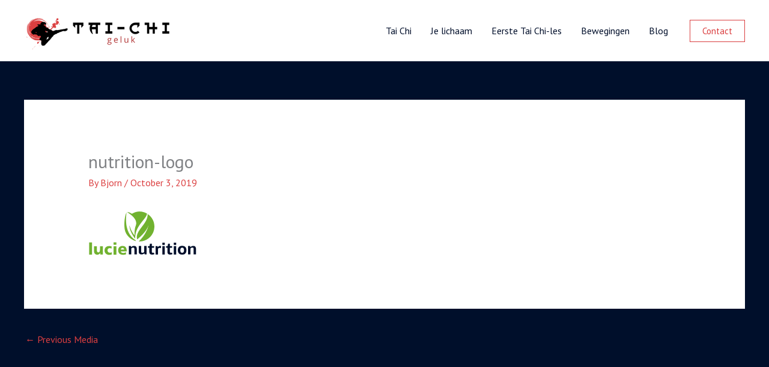

--- FILE ---
content_type: image/svg+xml
request_url: https://www.tai-chi-geluk.nl/wp-content/uploads/2019/10/nutrition-logo.svg
body_size: 1310
content:
<?xml version="1.0" encoding="utf-8"?>
<!-- Generator: Adobe Illustrator 22.1.0, SVG Export Plug-In . SVG Version: 6.00 Build 0)  -->
<svg version="1.1" id="Layer_1" xmlns="http://www.w3.org/2000/svg" xmlns:xlink="http://www.w3.org/1999/xlink" x="0px" y="0px"
	 viewBox="0 0 181 80" style="enable-background:new 0 0 181 80;" xml:space="preserve">
<style type="text/css">
	.st0{fill:#71B230;}
	.st1{fill:#000F2B;}
</style>
<g>
	<path class="st0" d="M78.7,51.9C57.7,38.2,63.6,9.5,63.5,5.4c-4.2,10.3-3.4,20.9-3.4,23.7c0,11.8,8.2,21.7,19.2,24.3
		C79.1,53,78.8,52.1,78.7,51.9z"/>
	<g>
		<path class="st0" d="M98.7,8.2c1.2,16.5-22,27.9-17.4,42.4c6.4-5.2,16.1-14.3,19-23.7C98.8,33,94.8,43.8,83.8,54
			C98.1,54.7,110,43.3,110,29.1C110,20.3,105.5,12.7,98.7,8.2z"/>
		<path class="st0" d="M85,4.1c-5.2,0-9.8,2.3-12.4,3.8c-4.1-2.6-6.2-2.6-8-3C66.1,6.7,83.8,15.7,78.9,28
			c-2.4,6.1-1.8,12.1-1.8,16.1c-7.4-9.3-8.7-17.7-8.7-17.7c-0.2,9.1,6,18.4,9.6,23C77,28,97.3,16.4,97.7,7.6
			C94.1,5.4,89.7,4.1,85,4.1z"/>
	</g>
</g>
<g>
	<path class="st0" d="M1.4,55.6h4.8v20.3H1.4V55.6z"/>
	<path class="st0" d="M9.5,62h4.8v7c0,1.1,0.2,1.9,0.6,2.4c0.4,0.5,1,0.8,1.8,0.8c0.9,0,1.6-0.4,2-1.1s0.7-1.8,0.7-3.2v-6h4.8v13.9
		h-4.3v-2.6c-0.5,0.9-1.2,1.6-2.1,2.1S16,76,14.9,76c-1.7,0-3-0.5-3.9-1.6C10,73.6,9.5,72,9.5,70V62z"/>
	<path class="st0" d="M38.9,62.4l-0.3,3.5c-0.5-0.3-0.9-0.4-1.4-0.6c-0.5-0.1-0.9-0.2-1.4-0.2c-1.2,0-2.1,0.3-2.8,1s-1,1.6-1,2.8
		c0,1.2,0.4,2.1,1.1,2.8c0.7,0.7,1.7,1,3,1c0.5,0,1-0.1,1.5-0.2s0.9-0.3,1.4-0.6l0.1,3.7c-0.6,0.2-1.3,0.4-2,0.5s-1.5,0.2-2.4,0.2
		c-2.3,0-4.1-0.7-5.5-2C27.7,72.9,27,71.2,27,69c0-2.3,0.7-4.1,2.1-5.4c1.4-1.3,3.4-2,5.9-2c0.6,0,1.2,0.1,1.9,0.2
		S38.2,62.1,38.9,62.4z"/>
	<path class="st0" d="M41.9,55.6h4.8v3.9h-4.8V55.6z M41.9,62h4.8v13.9h-4.8V62z"/>
	<path class="st0" d="M63.9,69.2v1.2h-9.8c0.1,0.9,0.5,1.6,1.2,2.1s1.6,0.7,2.8,0.7c0.7,0,1.4-0.1,2.2-0.3c0.8-0.2,1.6-0.5,2.4-0.9
		v3.4c-0.8,0.3-1.6,0.5-2.4,0.6s-1.7,0.2-2.6,0.2c-2.5,0-4.5-0.7-5.9-2s-2.1-3.2-2.1-5.6c0-2.2,0.7-3.9,2-5.2s3.1-1.9,5.3-1.9
		c2.3,0,4,0.7,5.2,2C63.3,64.9,63.9,66.8,63.9,69.2z M59.7,67.6c-0.1-0.9-0.4-1.7-0.9-2.2s-1.1-0.8-1.9-0.8c-0.8,0-1.4,0.3-1.9,0.8
		s-0.8,1.3-0.9,2.2H59.7z"/>
</g>
<g>
	<path class="st1" d="M76.1,61.4c1.5,0,2.6,0.4,3.4,1.3c0.8,0.9,1.2,2.1,1.2,3.6v9.3h-4v-9.1c0-0.8-0.2-1.4-0.5-1.8
		s-0.8-0.5-1.6-0.5c-0.6,0-1.2,0.1-1.8,0.4c-0.6,0.3-1,0.7-1.3,1.2v9.8h-4v-14h3.3l0.4,1.9C72.4,62.1,74.1,61.4,76.1,61.4z"/>
	<path class="st1" d="M87.9,70.7c0,0.8,0.2,1.4,0.5,1.7c0.3,0.4,0.8,0.5,1.6,0.5c0.6,0,1.2-0.1,1.8-0.4c0.6-0.3,1-0.7,1.3-1.2v-9.8
		h4v14h-3.3l-0.5-2c-0.6,0.7-1.3,1.3-2.1,1.6c-0.8,0.4-1.7,0.5-2.6,0.5c-1.5,0-2.7-0.4-3.5-1.3c-0.8-0.8-1.2-2.1-1.2-3.6v-9.3h4
		C87.9,61.4,87.9,70.7,87.9,70.7z"/>
	<path class="st1" d="M106.2,75.9c-3.1,0-4.6-1.5-4.6-4.4v-7h-2.3v-2.8h2.6l0.8-4h3v4h3.8v2.8h-3.8v6.4c0,0.7,0.1,1.2,0.4,1.5
		s0.7,0.5,1.4,0.5c0.5,0,1.1-0.1,1.8-0.3l0.6,2.6C108.5,75.6,107.3,75.9,106.2,75.9z"/>
	<path class="st1" d="M119.4,61.4c0.3,0,0.6,0,0.9,0.1c0.2,0,0.5,0.1,0.9,0.2l-0.5,3.5c-0.7-0.3-1.4-0.4-2-0.4s-1.2,0.1-1.6,0.3
		c-0.4,0.2-0.8,0.6-1.1,1.1v9.5h-4v-14h3.2l0.5,1.9C116.6,62.1,117.8,61.4,119.4,61.4z"/>
	<path class="st1" d="M123.2,56h4v3.7h-4V56z M123.2,61.8h4v13.9h-4V61.8z"/>
	<path class="st1" d="M136.3,75.9c-3.1,0-4.6-1.5-4.6-4.4v-7h-2.3v-2.8h2.6l0.8-4h3v4h3.8v2.8h-3.8v6.4c0,0.7,0.1,1.2,0.4,1.5
		c0.3,0.3,0.7,0.5,1.4,0.5c0.5,0,1.1-0.1,1.8-0.3l0.6,2.6C138.6,75.6,137.4,75.9,136.3,75.9z"/>
	<path class="st1" d="M142.3,56h4v3.7h-4V56z M142.3,61.8h4v13.9h-4V61.8z"/>
	<path class="st1" d="M161.5,63.2c1.2,1.3,1.8,3.1,1.8,5.4s-0.6,4.2-1.8,5.4c-1.2,1.3-3,1.9-5.3,1.9s-4-0.6-5.3-1.9
		c-1.2-1.3-1.9-3.1-1.9-5.4c0-2.4,0.6-4.2,1.8-5.4c1.2-1.3,3-1.9,5.3-1.9C158.5,61.3,160.3,61.9,161.5,63.2z M153.1,68.6
		c0,2.9,1,4.3,3.1,4.3s3.1-1.4,3.1-4.3s-1-4.3-3.1-4.3C154.2,64.3,153.1,65.7,153.1,68.6z"/>
	<path class="st1" d="M174.7,61.4c1.5,0,2.6,0.4,3.4,1.3c0.8,0.9,1.2,2.1,1.2,3.6v9.3h-4v-9.1c0-0.8-0.2-1.4-0.5-1.8
		s-0.8-0.5-1.6-0.5c-0.6,0-1.2,0.1-1.8,0.4s-1,0.7-1.3,1.2v9.8h-4v-14h3.3l0.4,1.9C171.1,62.1,172.7,61.4,174.7,61.4z"/>
</g>
</svg>
